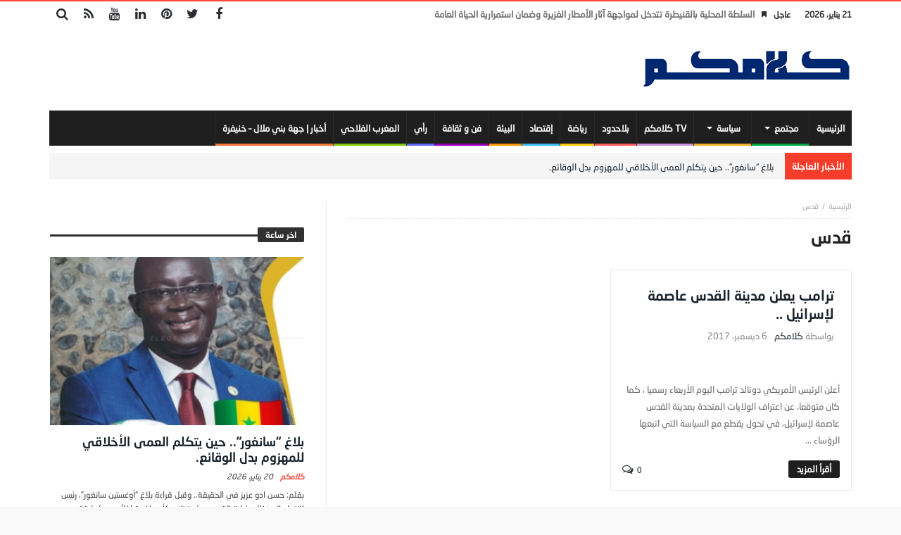

--- FILE ---
content_type: text/html; charset=UTF-8
request_url: https://klamkom.com/tag/%D9%82%D8%AF%D8%B3/
body_size: 14845
content:
<!doctype html>
<html dir="rtl" lang="ar">
<head>
	<meta charset="UTF-8" />
    <link rel="pingback" href="https://klamkom.com/xmlrpc.php" />
	<meta name='robots' content='index, follow, max-image-preview:large, max-snippet:-1, max-video-preview:-1' />

	<!-- This site is optimized with the Yoast SEO plugin v26.6 - https://yoast.com/wordpress/plugins/seo/ -->
	<title>قدس الأرشيف - كلامكم</title>
	<link rel="canonical" href="https://klamkom.com/tag/قدس/" />
	<meta property="og:locale" content="ar_AR" />
	<meta property="og:type" content="article" />
	<meta property="og:title" content="قدس الأرشيف - كلامكم" />
	<meta property="og:url" content="https://klamkom.com/tag/قدس/" />
	<meta property="og:site_name" content="كلامكم" />
	<meta name="twitter:card" content="summary_large_image" />
	<script type="application/ld+json" class="yoast-schema-graph">{"@context":"https://schema.org","@graph":[{"@type":"CollectionPage","@id":"https://klamkom.com/tag/%d9%82%d8%af%d8%b3/","url":"https://klamkom.com/tag/%d9%82%d8%af%d8%b3/","name":"قدس الأرشيف - كلامكم","isPartOf":{"@id":"https://klamkom.com/#website"},"primaryImageOfPage":{"@id":"https://klamkom.com/tag/%d9%82%d8%af%d8%b3/#primaryimage"},"image":{"@id":"https://klamkom.com/tag/%d9%82%d8%af%d8%b3/#primaryimage"},"thumbnailUrl":"","inLanguage":"ar"},{"@type":"ImageObject","inLanguage":"ar","@id":"https://klamkom.com/tag/%d9%82%d8%af%d8%b3/#primaryimage","url":"","contentUrl":""},{"@type":"WebSite","@id":"https://klamkom.com/#website","url":"https://klamkom.com/","name":"كلامكم","description":"جريدة إلكترونية مغربية شاملة الحقيقة محور اهتمامنا","potentialAction":[{"@type":"SearchAction","target":{"@type":"EntryPoint","urlTemplate":"https://klamkom.com/?s={search_term_string}"},"query-input":{"@type":"PropertyValueSpecification","valueRequired":true,"valueName":"search_term_string"}}],"inLanguage":"ar"}]}</script>
	<!-- / Yoast SEO plugin. -->


<link rel='dns-prefetch' href='//www.googletagmanager.com' />
<link rel='dns-prefetch' href='//fonts.googleapis.com' />
<link rel='dns-prefetch' href='//pagead2.googlesyndication.com' />
<link rel="alternate" type="application/rss+xml" title="كلامكم &laquo; الخلاصة" href="https://klamkom.com/feed/" />
<link rel="alternate" type="application/rss+xml" title="كلامكم &laquo; خلاصة التعليقات" href="https://klamkom.com/comments/feed/" />
<link rel="alternate" type="application/rss+xml" title="كلامكم &laquo; قدس خلاصة الوسوم" href="https://klamkom.com/tag/%d9%82%d8%af%d8%b3/feed/" />
<style id='wp-img-auto-sizes-contain-inline-css' type='text/css'>
img:is([sizes=auto i],[sizes^="auto," i]){contain-intrinsic-size:3000px 1500px}
/*# sourceURL=wp-img-auto-sizes-contain-inline-css */
</style>
<link rel='stylesheet' id='dashicons-css' href='https://klamkom.com/wp-includes/css/dashicons.min.css' type='text/css' media='all' />
<link rel='stylesheet' id='post-views-counter-frontend-css' href='https://klamkom.com/wp-content/plugins/post-views-counter/css/frontend.min.css' type='text/css' media='all' />
<style id='wp-emoji-styles-inline-css' type='text/css'>

	img.wp-smiley, img.emoji {
		display: inline !important;
		border: none !important;
		box-shadow: none !important;
		height: 1em !important;
		width: 1em !important;
		margin: 0 0.07em !important;
		vertical-align: -0.1em !important;
		background: none !important;
		padding: 0 !important;
	}
/*# sourceURL=wp-emoji-styles-inline-css */
</style>
<style id='wp-block-library-inline-css' type='text/css'>
:root{--wp-block-synced-color:#7a00df;--wp-block-synced-color--rgb:122,0,223;--wp-bound-block-color:var(--wp-block-synced-color);--wp-editor-canvas-background:#ddd;--wp-admin-theme-color:#007cba;--wp-admin-theme-color--rgb:0,124,186;--wp-admin-theme-color-darker-10:#006ba1;--wp-admin-theme-color-darker-10--rgb:0,107,160.5;--wp-admin-theme-color-darker-20:#005a87;--wp-admin-theme-color-darker-20--rgb:0,90,135;--wp-admin-border-width-focus:2px}@media (min-resolution:192dpi){:root{--wp-admin-border-width-focus:1.5px}}.wp-element-button{cursor:pointer}:root .has-very-light-gray-background-color{background-color:#eee}:root .has-very-dark-gray-background-color{background-color:#313131}:root .has-very-light-gray-color{color:#eee}:root .has-very-dark-gray-color{color:#313131}:root .has-vivid-green-cyan-to-vivid-cyan-blue-gradient-background{background:linear-gradient(135deg,#00d084,#0693e3)}:root .has-purple-crush-gradient-background{background:linear-gradient(135deg,#34e2e4,#4721fb 50%,#ab1dfe)}:root .has-hazy-dawn-gradient-background{background:linear-gradient(135deg,#faaca8,#dad0ec)}:root .has-subdued-olive-gradient-background{background:linear-gradient(135deg,#fafae1,#67a671)}:root .has-atomic-cream-gradient-background{background:linear-gradient(135deg,#fdd79a,#004a59)}:root .has-nightshade-gradient-background{background:linear-gradient(135deg,#330968,#31cdcf)}:root .has-midnight-gradient-background{background:linear-gradient(135deg,#020381,#2874fc)}:root{--wp--preset--font-size--normal:16px;--wp--preset--font-size--huge:42px}.has-regular-font-size{font-size:1em}.has-larger-font-size{font-size:2.625em}.has-normal-font-size{font-size:var(--wp--preset--font-size--normal)}.has-huge-font-size{font-size:var(--wp--preset--font-size--huge)}.has-text-align-center{text-align:center}.has-text-align-left{text-align:left}.has-text-align-right{text-align:right}.has-fit-text{white-space:nowrap!important}#end-resizable-editor-section{display:none}.aligncenter{clear:both}.items-justified-left{justify-content:flex-start}.items-justified-center{justify-content:center}.items-justified-right{justify-content:flex-end}.items-justified-space-between{justify-content:space-between}.screen-reader-text{border:0;clip-path:inset(50%);height:1px;margin:-1px;overflow:hidden;padding:0;position:absolute;width:1px;word-wrap:normal!important}.screen-reader-text:focus{background-color:#ddd;clip-path:none;color:#444;display:block;font-size:1em;height:auto;left:5px;line-height:normal;padding:15px 23px 14px;text-decoration:none;top:5px;width:auto;z-index:100000}html :where(.has-border-color){border-style:solid}html :where([style*=border-top-color]){border-top-style:solid}html :where([style*=border-right-color]){border-right-style:solid}html :where([style*=border-bottom-color]){border-bottom-style:solid}html :where([style*=border-left-color]){border-left-style:solid}html :where([style*=border-width]){border-style:solid}html :where([style*=border-top-width]){border-top-style:solid}html :where([style*=border-right-width]){border-right-style:solid}html :where([style*=border-bottom-width]){border-bottom-style:solid}html :where([style*=border-left-width]){border-left-style:solid}html :where(img[class*=wp-image-]){height:auto;max-width:100%}:where(figure){margin:0 0 1em}html :where(.is-position-sticky){--wp-admin--admin-bar--position-offset:var(--wp-admin--admin-bar--height,0px)}@media screen and (max-width:600px){html :where(.is-position-sticky){--wp-admin--admin-bar--position-offset:0px}}

/*# sourceURL=wp-block-library-inline-css */
</style><style id='global-styles-inline-css' type='text/css'>
:root{--wp--preset--aspect-ratio--square: 1;--wp--preset--aspect-ratio--4-3: 4/3;--wp--preset--aspect-ratio--3-4: 3/4;--wp--preset--aspect-ratio--3-2: 3/2;--wp--preset--aspect-ratio--2-3: 2/3;--wp--preset--aspect-ratio--16-9: 16/9;--wp--preset--aspect-ratio--9-16: 9/16;--wp--preset--color--black: #000000;--wp--preset--color--cyan-bluish-gray: #abb8c3;--wp--preset--color--white: #ffffff;--wp--preset--color--pale-pink: #f78da7;--wp--preset--color--vivid-red: #cf2e2e;--wp--preset--color--luminous-vivid-orange: #ff6900;--wp--preset--color--luminous-vivid-amber: #fcb900;--wp--preset--color--light-green-cyan: #7bdcb5;--wp--preset--color--vivid-green-cyan: #00d084;--wp--preset--color--pale-cyan-blue: #8ed1fc;--wp--preset--color--vivid-cyan-blue: #0693e3;--wp--preset--color--vivid-purple: #9b51e0;--wp--preset--gradient--vivid-cyan-blue-to-vivid-purple: linear-gradient(135deg,rgb(6,147,227) 0%,rgb(155,81,224) 100%);--wp--preset--gradient--light-green-cyan-to-vivid-green-cyan: linear-gradient(135deg,rgb(122,220,180) 0%,rgb(0,208,130) 100%);--wp--preset--gradient--luminous-vivid-amber-to-luminous-vivid-orange: linear-gradient(135deg,rgb(252,185,0) 0%,rgb(255,105,0) 100%);--wp--preset--gradient--luminous-vivid-orange-to-vivid-red: linear-gradient(135deg,rgb(255,105,0) 0%,rgb(207,46,46) 100%);--wp--preset--gradient--very-light-gray-to-cyan-bluish-gray: linear-gradient(135deg,rgb(238,238,238) 0%,rgb(169,184,195) 100%);--wp--preset--gradient--cool-to-warm-spectrum: linear-gradient(135deg,rgb(74,234,220) 0%,rgb(151,120,209) 20%,rgb(207,42,186) 40%,rgb(238,44,130) 60%,rgb(251,105,98) 80%,rgb(254,248,76) 100%);--wp--preset--gradient--blush-light-purple: linear-gradient(135deg,rgb(255,206,236) 0%,rgb(152,150,240) 100%);--wp--preset--gradient--blush-bordeaux: linear-gradient(135deg,rgb(254,205,165) 0%,rgb(254,45,45) 50%,rgb(107,0,62) 100%);--wp--preset--gradient--luminous-dusk: linear-gradient(135deg,rgb(255,203,112) 0%,rgb(199,81,192) 50%,rgb(65,88,208) 100%);--wp--preset--gradient--pale-ocean: linear-gradient(135deg,rgb(255,245,203) 0%,rgb(182,227,212) 50%,rgb(51,167,181) 100%);--wp--preset--gradient--electric-grass: linear-gradient(135deg,rgb(202,248,128) 0%,rgb(113,206,126) 100%);--wp--preset--gradient--midnight: linear-gradient(135deg,rgb(2,3,129) 0%,rgb(40,116,252) 100%);--wp--preset--font-size--small: 13px;--wp--preset--font-size--medium: 20px;--wp--preset--font-size--large: 36px;--wp--preset--font-size--x-large: 42px;--wp--preset--spacing--20: 0.44rem;--wp--preset--spacing--30: 0.67rem;--wp--preset--spacing--40: 1rem;--wp--preset--spacing--50: 1.5rem;--wp--preset--spacing--60: 2.25rem;--wp--preset--spacing--70: 3.38rem;--wp--preset--spacing--80: 5.06rem;--wp--preset--shadow--natural: 6px 6px 9px rgba(0, 0, 0, 0.2);--wp--preset--shadow--deep: 12px 12px 50px rgba(0, 0, 0, 0.4);--wp--preset--shadow--sharp: 6px 6px 0px rgba(0, 0, 0, 0.2);--wp--preset--shadow--outlined: 6px 6px 0px -3px rgb(255, 255, 255), 6px 6px rgb(0, 0, 0);--wp--preset--shadow--crisp: 6px 6px 0px rgb(0, 0, 0);}:where(.is-layout-flex){gap: 0.5em;}:where(.is-layout-grid){gap: 0.5em;}body .is-layout-flex{display: flex;}.is-layout-flex{flex-wrap: wrap;align-items: center;}.is-layout-flex > :is(*, div){margin: 0;}body .is-layout-grid{display: grid;}.is-layout-grid > :is(*, div){margin: 0;}:where(.wp-block-columns.is-layout-flex){gap: 2em;}:where(.wp-block-columns.is-layout-grid){gap: 2em;}:where(.wp-block-post-template.is-layout-flex){gap: 1.25em;}:where(.wp-block-post-template.is-layout-grid){gap: 1.25em;}.has-black-color{color: var(--wp--preset--color--black) !important;}.has-cyan-bluish-gray-color{color: var(--wp--preset--color--cyan-bluish-gray) !important;}.has-white-color{color: var(--wp--preset--color--white) !important;}.has-pale-pink-color{color: var(--wp--preset--color--pale-pink) !important;}.has-vivid-red-color{color: var(--wp--preset--color--vivid-red) !important;}.has-luminous-vivid-orange-color{color: var(--wp--preset--color--luminous-vivid-orange) !important;}.has-luminous-vivid-amber-color{color: var(--wp--preset--color--luminous-vivid-amber) !important;}.has-light-green-cyan-color{color: var(--wp--preset--color--light-green-cyan) !important;}.has-vivid-green-cyan-color{color: var(--wp--preset--color--vivid-green-cyan) !important;}.has-pale-cyan-blue-color{color: var(--wp--preset--color--pale-cyan-blue) !important;}.has-vivid-cyan-blue-color{color: var(--wp--preset--color--vivid-cyan-blue) !important;}.has-vivid-purple-color{color: var(--wp--preset--color--vivid-purple) !important;}.has-black-background-color{background-color: var(--wp--preset--color--black) !important;}.has-cyan-bluish-gray-background-color{background-color: var(--wp--preset--color--cyan-bluish-gray) !important;}.has-white-background-color{background-color: var(--wp--preset--color--white) !important;}.has-pale-pink-background-color{background-color: var(--wp--preset--color--pale-pink) !important;}.has-vivid-red-background-color{background-color: var(--wp--preset--color--vivid-red) !important;}.has-luminous-vivid-orange-background-color{background-color: var(--wp--preset--color--luminous-vivid-orange) !important;}.has-luminous-vivid-amber-background-color{background-color: var(--wp--preset--color--luminous-vivid-amber) !important;}.has-light-green-cyan-background-color{background-color: var(--wp--preset--color--light-green-cyan) !important;}.has-vivid-green-cyan-background-color{background-color: var(--wp--preset--color--vivid-green-cyan) !important;}.has-pale-cyan-blue-background-color{background-color: var(--wp--preset--color--pale-cyan-blue) !important;}.has-vivid-cyan-blue-background-color{background-color: var(--wp--preset--color--vivid-cyan-blue) !important;}.has-vivid-purple-background-color{background-color: var(--wp--preset--color--vivid-purple) !important;}.has-black-border-color{border-color: var(--wp--preset--color--black) !important;}.has-cyan-bluish-gray-border-color{border-color: var(--wp--preset--color--cyan-bluish-gray) !important;}.has-white-border-color{border-color: var(--wp--preset--color--white) !important;}.has-pale-pink-border-color{border-color: var(--wp--preset--color--pale-pink) !important;}.has-vivid-red-border-color{border-color: var(--wp--preset--color--vivid-red) !important;}.has-luminous-vivid-orange-border-color{border-color: var(--wp--preset--color--luminous-vivid-orange) !important;}.has-luminous-vivid-amber-border-color{border-color: var(--wp--preset--color--luminous-vivid-amber) !important;}.has-light-green-cyan-border-color{border-color: var(--wp--preset--color--light-green-cyan) !important;}.has-vivid-green-cyan-border-color{border-color: var(--wp--preset--color--vivid-green-cyan) !important;}.has-pale-cyan-blue-border-color{border-color: var(--wp--preset--color--pale-cyan-blue) !important;}.has-vivid-cyan-blue-border-color{border-color: var(--wp--preset--color--vivid-cyan-blue) !important;}.has-vivid-purple-border-color{border-color: var(--wp--preset--color--vivid-purple) !important;}.has-vivid-cyan-blue-to-vivid-purple-gradient-background{background: var(--wp--preset--gradient--vivid-cyan-blue-to-vivid-purple) !important;}.has-light-green-cyan-to-vivid-green-cyan-gradient-background{background: var(--wp--preset--gradient--light-green-cyan-to-vivid-green-cyan) !important;}.has-luminous-vivid-amber-to-luminous-vivid-orange-gradient-background{background: var(--wp--preset--gradient--luminous-vivid-amber-to-luminous-vivid-orange) !important;}.has-luminous-vivid-orange-to-vivid-red-gradient-background{background: var(--wp--preset--gradient--luminous-vivid-orange-to-vivid-red) !important;}.has-very-light-gray-to-cyan-bluish-gray-gradient-background{background: var(--wp--preset--gradient--very-light-gray-to-cyan-bluish-gray) !important;}.has-cool-to-warm-spectrum-gradient-background{background: var(--wp--preset--gradient--cool-to-warm-spectrum) !important;}.has-blush-light-purple-gradient-background{background: var(--wp--preset--gradient--blush-light-purple) !important;}.has-blush-bordeaux-gradient-background{background: var(--wp--preset--gradient--blush-bordeaux) !important;}.has-luminous-dusk-gradient-background{background: var(--wp--preset--gradient--luminous-dusk) !important;}.has-pale-ocean-gradient-background{background: var(--wp--preset--gradient--pale-ocean) !important;}.has-electric-grass-gradient-background{background: var(--wp--preset--gradient--electric-grass) !important;}.has-midnight-gradient-background{background: var(--wp--preset--gradient--midnight) !important;}.has-small-font-size{font-size: var(--wp--preset--font-size--small) !important;}.has-medium-font-size{font-size: var(--wp--preset--font-size--medium) !important;}.has-large-font-size{font-size: var(--wp--preset--font-size--large) !important;}.has-x-large-font-size{font-size: var(--wp--preset--font-size--x-large) !important;}
/*# sourceURL=global-styles-inline-css */
</style>

<style id='classic-theme-styles-inline-css' type='text/css'>
/*! This file is auto-generated */
.wp-block-button__link{color:#fff;background-color:#32373c;border-radius:9999px;box-shadow:none;text-decoration:none;padding:calc(.667em + 2px) calc(1.333em + 2px);font-size:1.125em}.wp-block-file__button{background:#32373c;color:#fff;text-decoration:none}
/*# sourceURL=/wp-includes/css/classic-themes.min.css */
</style>
<link rel='stylesheet' id='contact-form-7-css' href='https://klamkom.com/wp-content/plugins/contact-form-7/includes/css/styles.css' type='text/css' media='all' />
<link rel='stylesheet' id='contact-form-7-rtl-css' href='https://klamkom.com/wp-content/plugins/contact-form-7/includes/css/styles-rtl.css' type='text/css' media='all' />
<link rel='stylesheet' id='bd-min-css' href='https://klamkom.com/wp-content/themes/magic-mag/css/min.css' type='text/css' media='screen' />
<link rel='stylesheet' id='bd-style-css' href='https://klamkom.com/wp-content/themes/magic-mag/style.css' type='text/css' media='screen' />
<link rel='stylesheet' id='rtl-css' href='https://klamkom.com/wp-content/themes/magic-mag/css/rtl.css' type='text/css' media='all' />
<link rel='stylesheet' id='rtlFonts-css' href='https://klamkom.com/wp-content/themes/magic-mag/css/rtl-fonts.css' type='text/css' media='all' />
<link rel='stylesheet' id='bdayhFontAwesome-css' href='https://klamkom.com/wp-content/themes/magic-mag/css/fontawesome/css/font-awesome.min.css' type='text/css' media='all' />
<link rel='stylesheet' id='BD-GOOGLE-css' href='https://fonts.googleapis.com/css?family=Open+Sans%3A400italic%2C400%2C500%2C600%2C700%7COswald%3A400%2C700&#038;subset=latin%2Ccyrillic-ext%2Cgreek-ext%2Cgreek%2Cvietnamese%2Clatin-ext%2Ccyrillic' type='text/css' media='all' />
<link rel='stylesheet' id='Droid+Sans-css' href='https://fonts.googleapis.com/css?family=Droid+Sans%3Aregular%2C700' type='text/css' media='all' />
<script type="text/javascript" src="https://klamkom.com/wp-includes/js/jquery/jquery.min.js" id="jquery-core-js"></script>
<script type="text/javascript" src="https://klamkom.com/wp-includes/js/jquery/jquery-migrate.min.js" id="jquery-migrate-js"></script>

<!-- Google tag (gtag.js) snippet added by Site Kit -->
<!-- Google Analytics snippet added by Site Kit -->
<script type="text/javascript" src="https://www.googletagmanager.com/gtag/js?id=G-PBNJVCVHC8" id="google_gtagjs-js" async></script>
<script type="text/javascript" id="google_gtagjs-js-after">
/* <![CDATA[ */
window.dataLayer = window.dataLayer || [];function gtag(){dataLayer.push(arguments);}
gtag("set","linker",{"domains":["klamkom.com"]});
gtag("js", new Date());
gtag("set", "developer_id.dZTNiMT", true);
gtag("config", "G-PBNJVCVHC8");
//# sourceURL=google_gtagjs-js-after
/* ]]> */
</script>
<link rel="https://api.w.org/" href="https://klamkom.com/wp-json/" /><link rel="alternate" title="JSON" type="application/json" href="https://klamkom.com/wp-json/wp/v2/tags/6781" /><link rel="EditURI" type="application/rsd+xml" title="RSD" href="https://klamkom.com/xmlrpc.php?rsd" />
<meta name="generator" content="WordPress 6.9" />

<!-- This site is using AdRotate v5.17.1 to display their advertisements - https://ajdg.solutions/ -->
<!-- AdRotate CSS -->
<style type="text/css" media="screen">
	.g { margin:0px; padding:0px; overflow:hidden; line-height:1; zoom:1; }
	.g img { height:auto; }
	.g-col { position:relative; float:left; }
	.g-col:first-child { margin-left: 0; }
	.g-col:last-child { margin-right: 0; }
	@media only screen and (max-width: 480px) {
		.g-col, .g-dyn, .g-single { width:100%; margin-left:0; margin-right:0; }
	}
</style>
<!-- /AdRotate CSS -->

<meta name="generator" content="Site Kit by Google 1.168.0" /><style type="text/css" media='screen'>


a.bd-cat-12315{ background : #c993d9 !important }
.bd-uid12315 a.read-more,
.bd-uid12315 .tab1-footer span.bbtn,
.bd-uid12315 .box-header span.bbtn {background:#c993d9 !important;border-color:#c993d9 !important;color: #FFF !important;}
.bd-uid12315 .tab1-footer span.bbtn a,
.bd-uid12315 .box-header span.bbtn a {color: #FFF !important;}
.bd-uid12315 .timeline-article-date .fa {color:#c993d9 !important;}
a.bd-cat-9179{ background : #f50000 !important }
.bd-uid9179 a.read-more,
.bd-uid9179 .tab1-footer span.bbtn,
.bd-uid9179 .box-header span.bbtn {background:#f50000 !important;border-color:#f50000 !important;color: #FFF !important;}
.bd-uid9179 .tab1-footer span.bbtn a,
.bd-uid9179 .box-header span.bbtn a {color: #FFF !important;}
.bd-uid9179 .timeline-article-date .fa {color:#f50000 !important;}
a.bd-cat-14865{ background : #fc7435 !important }
.bd-uid14865 a.read-more,
.bd-uid14865 .tab1-footer span.bbtn,
.bd-uid14865 .box-header span.bbtn {background:#fc7435 !important;border-color:#fc7435 !important;color: #FFF !important;}
.bd-uid14865 .tab1-footer span.bbtn a,
.bd-uid14865 .box-header span.bbtn a {color: #FFF !important;}
.bd-uid14865 .timeline-article-date .fa {color:#fc7435 !important;}
a.bd-cat-9180{ background : #3fb8f5 !important }
.bd-uid9180 a.read-more,
.bd-uid9180 .tab1-footer span.bbtn,
.bd-uid9180 .box-header span.bbtn {background:#3fb8f5 !important;border-color:#3fb8f5 !important;color: #FFF !important;}
.bd-uid9180 .tab1-footer span.bbtn a,
.bd-uid9180 .box-header span.bbtn a {color: #FFF !important;}
.bd-uid9180 .timeline-article-date .fa {color:#3fb8f5 !important;}
a.bd-cat-10600{ background : #ff9800 !important }
.bd-uid10600 a.read-more,
.bd-uid10600 .tab1-footer span.bbtn,
.bd-uid10600 .box-header span.bbtn {background:#ff9800 !important;border-color:#ff9800 !important;color: #FFF !important;}
.bd-uid10600 .tab1-footer span.bbtn a,
.bd-uid10600 .box-header span.bbtn a {color: #FFF !important;}
.bd-uid10600 .timeline-article-date .fa {color:#ff9800 !important;}
a.bd-cat-12662{ background : #82c70c !important }
.bd-uid12662 a.read-more,
.bd-uid12662 .tab1-footer span.bbtn,
.bd-uid12662 .box-header span.bbtn {background:#82c70c !important;border-color:#82c70c !important;color: #FFF !important;}
.bd-uid12662 .tab1-footer span.bbtn a,
.bd-uid12662 .box-header span.bbtn a {color: #FFF !important;}
.bd-uid12662 .timeline-article-date .fa {color:#82c70c !important;}
a.bd-cat-11086{ background : #fa5d5a !important }
.bd-uid11086 a.read-more,
.bd-uid11086 .tab1-footer span.bbtn,
.bd-uid11086 .box-header span.bbtn {background:#fa5d5a !important;border-color:#fa5d5a !important;color: #FFF !important;}
.bd-uid11086 .tab1-footer span.bbtn a,
.bd-uid11086 .box-header span.bbtn a {color: #FFF !important;}
.bd-uid11086 .timeline-article-date .fa {color:#fa5d5a !important;}
a.bd-cat-52{ background : #6666ff !important }
.bd-uid52 a.read-more,
.bd-uid52 .tab1-footer span.bbtn,
.bd-uid52 .box-header span.bbtn {background:#6666ff !important;border-color:#6666ff !important;color: #FFF !important;}
.bd-uid52 .tab1-footer span.bbtn a,
.bd-uid52 .box-header span.bbtn a {color: #FFF !important;}
.bd-uid52 .timeline-article-date .fa {color:#6666ff !important;}
a.bd-cat-4{ background : #f5ca0c !important }
.bd-uid4 a.read-more,
.bd-uid4 .tab1-footer span.bbtn,
.bd-uid4 .box-header span.bbtn {background:#f5ca0c !important;border-color:#f5ca0c !important;color: #FFF !important;}
.bd-uid4 .tab1-footer span.bbtn a,
.bd-uid4 .box-header span.bbtn a {color: #FFF !important;}
.bd-uid4 .timeline-article-date .fa {color:#f5ca0c !important;}
a.bd-cat-5{ background : #f2ab27 !important }
.bd-uid5 a.read-more,
.bd-uid5 .tab1-footer span.bbtn,
.bd-uid5 .box-header span.bbtn {background:#f2ab27 !important;border-color:#f2ab27 !important;color: #FFF !important;}
.bd-uid5 .tab1-footer span.bbtn a,
.bd-uid5 .box-header span.bbtn a {color: #FFF !important;}
.bd-uid5 .timeline-article-date .fa {color:#f2ab27 !important;}
a.bd-cat-3063{ background : #9600b4 !important }
.bd-uid3063 a.read-more,
.bd-uid3063 .tab1-footer span.bbtn,
.bd-uid3063 .box-header span.bbtn {background:#9600b4 !important;border-color:#9600b4 !important;color: #FFF !important;}
.bd-uid3063 .tab1-footer span.bbtn a,
.bd-uid3063 .box-header span.bbtn a {color: #FFF !important;}
.bd-uid3063 .timeline-article-date .fa {color:#9600b4 !important;}
a.bd-cat-6{ background : #00d6af !important }
.bd-uid6 a.read-more,
.bd-uid6 .tab1-footer span.bbtn,
.bd-uid6 .box-header span.bbtn {background:#00d6af !important;border-color:#00d6af !important;color: #FFF !important;}
.bd-uid6 .tab1-footer span.bbtn a,
.bd-uid6 .box-header span.bbtn a {color: #FFF !important;}
.bd-uid6 .timeline-article-date .fa {color:#00d6af !important;}
a.bd-cat-50{ background : #00a53c !important }
.bd-uid50 a.read-more,
.bd-uid50 .tab1-footer span.bbtn,
.bd-uid50 .box-header span.bbtn {background:#00a53c !important;border-color:#00a53c !important;color: #FFF !important;}
.bd-uid50 .tab1-footer span.bbtn a,
.bd-uid50 .box-header span.bbtn a {color: #FFF !important;}
.bd-uid50 .timeline-article-date .fa {color:#00a53c !important;}
</style><script type="text/javascript">
        var templateDir = 'https://klamkom.com/wp-content/themes/magic-mag';
	</script><!--[if lt IE 9]><script src="https://html5shim.googlecode.com/svn/trunk/html5.js"></script><![endif]--><meta name="viewport" content="width=device-width, initial-scale=1.0" /><link rel="shortcut icon" href="https://klamkom.com/wp-content/uploads/2022/09/ipghone.png" type="image/x-icon" />
<link rel="apple-touch-icon-precomposed" href="https://klamkom.com/wp-content/uploads/2022/09/ipghone.png" />
<link rel="apple-touch-icon-precomposed" sizes="114x114" href="https://klamkom.com/wp-content/uploads/2022/09/retina.png" />
<link rel="apple-touch-icon-precomposed" sizes="72x72" href="https://klamkom.com/wp-content/uploads/2022/09/ipghone.png" />
<link rel="apple-touch-icon-precomposed" sizes="144x144" href="https://klamkom.com/wp-content/uploads/2022/09/retina.png" />

<!-- Google AdSense meta tags added by Site Kit -->
<meta name="google-adsense-platform-account" content="ca-host-pub-2644536267352236">
<meta name="google-adsense-platform-domain" content="sitekit.withgoogle.com">
<!-- End Google AdSense meta tags added by Site Kit -->

<!-- Google AdSense snippet added by Site Kit -->
<script type="text/javascript" async="async" src="https://pagead2.googlesyndication.com/pagead/js/adsbygoogle.js?client=ca-pub-2435069649358990&amp;host=ca-host-pub-2644536267352236" crossorigin="anonymous"></script>

<!-- End Google AdSense snippet added by Site Kit -->
</head>
<body id="top" class="rtl archive tag tag-6781 wp-theme-magic-mag singular كلامكم bd on-lightbox">

<div class="page-outer">
    <div class="bg-cover"></div>

	
    <div id="page" class=" sidebar-left">
        <div class="inner-wrapper">

			
						                <div id="topbar" class="topbar top-trans-bg">
                    <div class="bdayh-wrap">
                        <div class="bdayh-inner">

							<span class="today-date"> 21 يناير، 2026</span>
							
														                                <div class="breaking-news">
									                                        <span class="heading">عاجل</span>
									                                    <ul>
																				                                            <li><i class="fa fa-bookmark"></i><a href="https://klamkom.com/2025/12/26/%d8%a7%d9%84%d8%b3%d9%84%d8%b7%d8%a9-%d8%a7%d9%84%d9%85%d8%ad%d9%84%d9%8a%d8%a9-%d8%a8%d8%a7%d9%84%d9%82%d9%86%d9%8a%d8%b7%d8%b1%d8%a9-%d8%aa%d8%aa%d8%af%d8%ae%d9%84-%d9%84%d9%85%d9%88%d8%a7%d8%ac/" title="السلطة المحلية بالقنيطرة تتدخل لمواجهة آثار الأمطار الغزيرة وضمان استمرارية الحياة العامة">السلطة المحلية بالقنيطرة تتدخل لمواجهة آثار الأمطار الغزيرة وضمان استمرارية الحياة العامة</a></li>
										                                            <li><i class="fa fa-bookmark"></i><a href="https://klamkom.com/2025/11/19/%d8%aa%d8%a3%d8%ac%d9%8a%d9%84-%d9%85%d8%ad%d8%a7%d9%83%d9%85%d8%a9-%d8%b1%d8%a6%d9%8a%d8%b3-%d8%ac%d9%85%d8%a7%d8%b9%d8%a9-%d8%a3%d8%ba%d9%85%d8%a7%d8%aa-%d8%b9%d8%a8%d8%a7%d8%b3-%d8%a7%d9%84%d9%82/" title="تأجيل محاكمة رئيس جماعة أغمات عباس القدوري">تأجيل محاكمة رئيس جماعة أغمات عباس القدوري</a></li>
										                                            <li><i class="fa fa-bookmark"></i><a href="https://klamkom.com/2025/09/18/%d9%85%d8%b0%d9%83%d8%b1%d8%a9-%d8%a7%d9%84%d9%85%d8%ac%d9%84%d8%b3-%d8%a7%d9%84%d9%88%d8%b7%d9%86%d9%8a-%d9%84%d8%ad%d9%82%d9%88%d9%82-%d8%a7%d9%84%d8%a5%d9%86%d8%b3%d8%a7%d9%86-%d8%a8%d8%b4%d8%a3/" title="مذكرة المجلس الوطني لحقوق الإنسان بشأن مشروع قانون إعادة تنظيم المجلس الوطني للصحافة">مذكرة المجلس الوطني لحقوق الإنسان بشأن مشروع قانون إعادة تنظيم المجلس الوطني للصحافة</a></li>
										                                            <li><i class="fa fa-bookmark"></i><a href="https://klamkom.com/2025/01/22/%d8%a7%d9%84%d9%85%d8%ba%d8%b1%d8%a8-%d9%8a%d8%ad%d8%a8%d8%b7-%d8%a3%d8%b2%d9%8a%d8%af-%d9%85%d9%86-78-%d8%a3%d9%84%d9%81-%d9%85%d8%ad%d8%a7%d9%88%d9%84%d8%a9-%d9%84%d9%84%d9%87%d8%ac%d8%b1%d8%a9/" title="المغرب يحبط أزيد من 78 ألف محاولة للهجرة غير النظامية خلال 2024">المغرب يحبط أزيد من 78 ألف محاولة للهجرة غير النظامية خلال 2024</a></li>
										                                            <li><i class="fa fa-bookmark"></i><a href="https://klamkom.com/2025/01/15/%d8%a7%d9%84%d8%a8%d8%b1%d9%84%d9%85%d8%a7%d9%86%d9%8a-%d8%a7%d9%84%d8%a7%d8%b3%d8%aa%d9%82%d9%84%d8%a7%d9%84%d9%8a-%d8%af%d8%b1%d9%88%d9%8a%d8%b4-%d9%84%d9%88%d8%b2%d9%8a%d8%b1-%d8%a7%d9%84%d8%aa/" title="البرلماني الاستقلالي درويش لوزير التعليم العالي: طلبة الجامعات المغربية يعانون مع منصة روزيطا ستون">البرلماني الاستقلالي درويش لوزير التعليم العالي: طلبة الجامعات المغربية يعانون مع منصة روزيطا ستون</a></li>
										                                            <li><i class="fa fa-bookmark"></i><a href="https://klamkom.com/2024/11/01/160063/" title="شبهة التزوير تثير جدلاً في مراكش: بين شهادات العجز وشهادات الشهود">شبهة التزوير تثير جدلاً في مراكش: بين شهادات العجز وشهادات الشهود</a></li>
										                                            <li><i class="fa fa-bookmark"></i><a href="https://klamkom.com/2024/09/10/%d9%81%d9%8a%d8%af%d9%8a%d9%88-%d8%a7%d8%ad%d8%aa%d8%ac%d8%a7%d8%ac%d8%a7%d8%aa-%d8%a3%d9%85%d8%a7%d9%85-%d8%a7%d9%84%d9%85%d9%84%d8%ad%d9%82%d8%a9-%d8%a7%d9%84%d8%a5%d8%af%d8%a7%d8%b1%d9%8a%d8%a9/" title="فيديو . احتجاجات أمام الملحقة الإدارية بساحة جامع الفنا: البائعون الأفارقة يطالبون باستثناءهم من تحرير الملك العمومي">فيديو . احتجاجات أمام الملحقة الإدارية بساحة جامع الفنا: البائعون الأفارقة يطالبون باستثناءهم من تحرير الملك العمومي</a></li>
										                                            <li><i class="fa fa-bookmark"></i><a href="https://klamkom.com/2024/08/01/%d8%a7%d9%84%d8%b2%d8%b9%d9%8a%d9%85-%d9%8a%d8%b3%d8%a7%d8%a6%d9%84-%d9%88%d8%b2%d9%8a%d8%b1-%d8%a7%d9%84%d8%b5%d8%ad%d8%a9-%d8%a7%d9%84%d8%a7%d8%b3%d8%b9%d8%a7%d9%81-%d8%a7%d9%84%d8%b7%d8%a8%d9%8a/" title="الزعيم يسائل وزير الصحة: الاسعاف الطبي يفتقر إلى العديد من الحاجيات">الزعيم يسائل وزير الصحة: الاسعاف الطبي يفتقر إلى العديد من الحاجيات</a></li>
										                                            <li><i class="fa fa-bookmark"></i><a href="https://klamkom.com/2024/07/23/%d8%b9%d9%85%d9%84%d9%8a%d8%a9-%d8%b3%d8%b1%d9%82%d8%a9-%d8%aa%d8%b7%d8%a7%d9%84-%d8%b3%d8%a7%d8%a6%d8%ad%d9%8b%d8%a7-%d8%a3%d8%ac%d9%86%d8%a8%d9%8a%d9%8b%d8%a7-%d9%81%d9%8a-%d9%88%d8%a7%d9%82%d8%b9/" title="عملية سرقة تطال سائحًا أجنبيًا في واقعة هزت الرأي المحلي بمراكش">عملية سرقة تطال سائحًا أجنبيًا في واقعة هزت الرأي المحلي بمراكش</a></li>
										                                            <li><i class="fa fa-bookmark"></i><a href="https://klamkom.com/2024/07/20/%d8%a7%d8%b3%d8%aa%d8%ab%d9%86%d8%a7%d8%a1-%d9%85%d8%b1%d8%a7%d9%83%d8%b4-%d9%85%d9%86-%d8%a7%d9%84%d9%85%d8%b4%d8%a7%d8%b1%d9%8a%d8%b9-%d8%a7%d9%84%d9%83%d8%a8%d8%b1%d9%89-%d9%85%d9%86-%d9%8a%d8%af/" title="استثناء مراكش من المشاريع الكبرى: من يدافع بشكل فعّال عن مصالحها وتطويرها المستدام؟">استثناء مراكش من المشاريع الكبرى: من يدافع بشكل فعّال عن مصالحها وتطويرها المستدام؟</a></li>
																				                                    </ul>
                                </div><!-- .breaking-news -->

							

							                                <div class="top-search">
                                    <div class="search-btn">
                                        <i class="fa fa-search"></i>
                                    </div><!-- .search-btn -->

                                    <div class="search-dropdown">
                                        <div class="top-search-content">
											        <form role="search" method="get" class="search-form" action="https://klamkom.com/">
            <button><i class='fa fa-search'></i></button>
            <input type="search" class="search-field search-live" id="s-header" placeholder="‎بحث" value="" name="s"  />
        </form>
		                                        </div>
                                    </div><!-- .search-dropdown -->
                                </div><!-- .top-search -->

														<div class="social-icons icon-size-25">
<a class=" si-facebook" title="Facebook" href="#" target="_blank"><i class="fa fa-facebook"></i></a>
<a class=" si-twitter" title="Twitter" href="#" target="_blank"><i class="fa fa-twitter"></i></a>
<a class=" si-pinterest" title="Pinterest" href="#" target="_blank"><i class="fa fa-pinterest"></i></a>
<a class=" si-linkedin" title="LinkedIn" href="#" target="_blank"><i class="fa fa-linkedin"></i></a>
<a class=" si-youtube" title="Youtube" href="https://www.youtube.com/c/%D8%AC%D8%B1%D9%8A%D8%AF%D8%A9%D9%83%D9%84%D8%A7%D9%85%D9%83%D9%85" target="_blank"><i class="fa fa-youtube"></i></a>
<a class=" si-rss" title="Rss" href="#" target="_blank"><i class="fa fa-rss"></i></a>
</div>                        </div><!-- .bdayh-inner -->
                    </div><!-- .bdayh-wrap -->
                </div><!-- #topbar -->
			
            <header id="header" class="logo-left" role="banner">
                <div class="bdayh-wrap">
                    <div class="bdayh-inner">
						
						
    <div class="logo" style="margin:auto auto auto auto">
        <h2 class="site-title">                                <a href="https://klamkom.com/" rel="home">
                <img src="https://klamkom.com/wp-content/uploads/2022/09/logo-klamkom.png" alt="كلامكم" />
            </a>
                        </h2>    </div><!-- End Logo -->
						<div id="header-ads" class="header-ads"><!-- Either there are no banners, they are disabled or none qualified for this location! -->	        </div>
                    </div><!-- .bdayh-inner -->
                </div><!-- .bdayh-wrap -->
            </header><div class="cf"></div><!-- #header -->

            <nav id="navigation" class="navigation primary-menu-dark">

                <div class="bdayh-wrap">
                    <div class="bdayh-inner">
                        <div id="nav-menu" class="nav-menu">
                            <div class="primary-menu">
								
									
									<div class="menu-mainmenu-container"><ul id="menu-primary" class=""><li id="menu-item-104711" class=" menu-item menu-item-type-custom menu-item-object-custom menu-item-home bd_depth- bd_menu_item " ><a href="https://klamkom.com/">  <span class="menu-label" style="" >الرئيسية</span><span class='bdayh-menu-border-color' style='background:  !important;'></span></a>
<li id="menu-item-104700" class=" menu-item menu-item-type-taxonomy menu-item-object-category menu-item-has-children menu-item--parent bd_depth- bd_menu_item " ><a href="https://klamkom.com/category/%d9%85%d8%ac%d8%aa%d9%85%d8%b9/">  <span class="menu-label" style="" >مجتمع</span><span class='bdayh-menu-border-color' style='background: #00a53c !important;'></span></a>

<ul class="bd_none sub-menu">
<li id="menu-item-130914" class=" menu-item menu-item-type-taxonomy menu-item-object-category bd_depth-  " ><a href="https://klamkom.com/category/%d9%82%d8%b6%d8%a7%d9%8a%d8%a7-%d9%88-%d8%ad%d9%88%d8%a7%d8%af%d8%ab/">  <span class="menu-label" style="" >قضايا و حوادث</span></a>
<li id="menu-item-104709" class=" menu-item menu-item-type-taxonomy menu-item-object-category bd_depth-  " ><a href="https://klamkom.com/category/%d8%ac%d9%87%d8%a7%d8%aa/">  <span class="menu-label" style="" >جهات</span></a>
<li id="menu-item-130915" class=" menu-item menu-item-type-taxonomy menu-item-object-category bd_depth-  " ><a href="https://klamkom.com/category/%d9%85%d9%86%d9%88%d8%b9%d8%a7%d8%aa/">  <span class="menu-label" style="" >منوعات</span></a>
<li id="menu-item-130917" class=" menu-item menu-item-type-taxonomy menu-item-object-category bd_depth-  " ><a href="https://klamkom.com/category/%d8%a7%d9%84%d8%b5%d8%ad%d8%a9/">  <span class="menu-label" style="" >الصحة</span></a>
<li id="menu-item-130916" class=" menu-item menu-item-type-taxonomy menu-item-object-category bd_depth-  " ><a href="https://klamkom.com/category/%d9%88%d8%b7%d9%86%d9%8a%d8%a9/">  <span class="menu-label" style="" >وطنية</span></a>
</ul>  
<li id="menu-item-104702" class=" menu-item menu-item-type-taxonomy menu-item-object-category menu-item-has-children menu-item--parent bd_depth- bd_menu_item " ><a href="https://klamkom.com/category/%d8%b3%d9%8a%d8%a7%d8%b3%d8%a9/">  <span class="menu-label" style="" >سياسة</span><span class='bdayh-menu-border-color' style='background: #f2ab27 !important;'></span></a>

<ul class="bd_none sub-menu">
<li id="menu-item-130918" class=" menu-item menu-item-type-taxonomy menu-item-object-category bd_depth-  " ><a href="https://klamkom.com/category/%d8%a3%d9%86%d8%b4%d8%b7%d8%a9-%d9%85%d9%84%d9%83%d9%8a%d8%a9/">  <span class="menu-label" style="" >أنشطة ملكية</span></a>
</ul>  
<li id="menu-item-130909" class=" menu-item menu-item-type-taxonomy menu-item-object-category bd_depth- bd_menu_item " ><a href="https://klamkom.com/category/%d9%83%d9%84%d8%a7%d9%85%d9%83%d9%85-%d8%aa%d9%8a-%d9%81%d9%8a/">  <span class="menu-label" style="" >TV كلامكم</span><span class='bdayh-menu-border-color' style='background: #c993d9 !important;'></span></a>
<li id="menu-item-130910" class=" menu-item menu-item-type-taxonomy menu-item-object-category bd_depth- bd_menu_item " ><a href="https://klamkom.com/category/%d8%a8%d9%84%d8%a7%d8%ad%d8%af%d9%88%d8%af/">  <span class="menu-label" style="" >بلاحدود</span><span class='bdayh-menu-border-color' style='background: #fa5d5a !important;'></span></a>
<li id="menu-item-104704" class=" menu-item menu-item-type-taxonomy menu-item-object-category bd_depth- bd_menu_item " ><a href="https://klamkom.com/category/%d8%b1%d9%8a%d8%a7%d8%b6%d8%a9/">  <span class="menu-label" style="" >رياضة</span><span class='bdayh-menu-border-color' style='background: #f5ca0c !important;'></span></a>
<li id="menu-item-130868" class=" menu-item menu-item-type-taxonomy menu-item-object-category bd_depth- bd_menu_item " ><a href="https://klamkom.com/category/%d8%a5%d9%82%d8%aa%d8%b5%d8%a7%d8%af/">  <span class="menu-label" style="" >إقتصاد</span><span class='bdayh-menu-border-color' style='background: #3fb8f5 !important;'></span></a>
<li id="menu-item-130911" class=" menu-item menu-item-type-taxonomy menu-item-object-category bd_depth- bd_menu_item " ><a href="https://klamkom.com/category/%d8%a7%d9%84%d8%a8%d9%8a%d8%a6%d8%a9/">  <span class="menu-label" style="" >البيئة</span><span class='bdayh-menu-border-color' style='background: #ff9800 !important;'></span></a>
<li id="menu-item-104713" class=" menu-item menu-item-type-taxonomy menu-item-object-category bd_depth- bd_menu_item " ><a href="https://klamkom.com/category/%d9%81%d9%86-%d9%88-%d8%ab%d9%82%d8%a7%d9%81%d8%a9/">  <span class="menu-label" style="" >فن و ثقافة</span><span class='bdayh-menu-border-color' style='background: #9600b4 !important;'></span></a>
<li id="menu-item-130912" class=" menu-item menu-item-type-taxonomy menu-item-object-category bd_depth- bd_menu_item " ><a href="https://klamkom.com/category/%d8%b1%d8%a3%d9%8a/">  <span class="menu-label" style="" >رأي</span><span class='bdayh-menu-border-color' style='background: #6666ff !important;'></span></a>
<li id="menu-item-131720" class=" menu-item menu-item-type-taxonomy menu-item-object-category bd_depth- bd_menu_item " ><a href="https://klamkom.com/category/%d8%a7%d9%84%d9%85%d8%ba%d8%b1%d8%a8-%d8%a7%d9%84%d9%81%d9%84%d8%a7%d8%ad%d9%8a/">  <span class="menu-label" style="" >المغرب الفلاحي</span><span class='bdayh-menu-border-color' style='background: #82c70c !important;'></span></a>
<li id="menu-item-161317" class=" menu-item menu-item-type-taxonomy menu-item-object-category bd_depth- bd_menu_item " ><a href="https://klamkom.com/category/bnimellal-khnifra/">  <span class="menu-label" style="" >أخبار | جهة بني ملال &#8211; خنيفرة</span><span class='bdayh-menu-border-color' style='background: #fc7435 !important;'></span></a>
</ul></div>								                            </div>

							                                <div class="primary-menu-drop-wrap">
                                    <a href="#menu" class="menu-trigger"><i class="fa fa-bars"></i>‎القائمة</a>

                                    <div class="primary-menu-drop">
                                        <div class="primary-menu-drop-content">

																							<div class="menu-mainmenu-container"><ul id="menu-mainmenu" class="nav-menu main-default-menu"><li class="menu-item menu-item-type-custom menu-item-object-custom menu-item-home menu-item-104711"><a href="https://klamkom.com/">الرئيسية</a></li>
<li class="menu-item menu-item-type-taxonomy menu-item-object-category menu-item-has-children menu-item-104700"><a href="https://klamkom.com/category/%d9%85%d8%ac%d8%aa%d9%85%d8%b9/">مجتمع</a>
<ul class="sub-menu">
	<li class="menu-item menu-item-type-taxonomy menu-item-object-category menu-item-130914"><a href="https://klamkom.com/category/%d9%82%d8%b6%d8%a7%d9%8a%d8%a7-%d9%88-%d8%ad%d9%88%d8%a7%d8%af%d8%ab/">قضايا و حوادث</a></li>
	<li class="menu-item menu-item-type-taxonomy menu-item-object-category menu-item-104709"><a href="https://klamkom.com/category/%d8%ac%d9%87%d8%a7%d8%aa/">جهات</a></li>
	<li class="menu-item menu-item-type-taxonomy menu-item-object-category menu-item-130915"><a href="https://klamkom.com/category/%d9%85%d9%86%d9%88%d8%b9%d8%a7%d8%aa/">منوعات</a></li>
	<li class="menu-item menu-item-type-taxonomy menu-item-object-category menu-item-130917"><a href="https://klamkom.com/category/%d8%a7%d9%84%d8%b5%d8%ad%d8%a9/">الصحة</a></li>
	<li class="menu-item menu-item-type-taxonomy menu-item-object-category menu-item-130916"><a href="https://klamkom.com/category/%d9%88%d8%b7%d9%86%d9%8a%d8%a9/">وطنية</a></li>
</ul>
</li>
<li class="menu-item menu-item-type-taxonomy menu-item-object-category menu-item-has-children menu-item-104702"><a href="https://klamkom.com/category/%d8%b3%d9%8a%d8%a7%d8%b3%d8%a9/">سياسة</a>
<ul class="sub-menu">
	<li class="menu-item menu-item-type-taxonomy menu-item-object-category menu-item-130918"><a href="https://klamkom.com/category/%d8%a3%d9%86%d8%b4%d8%b7%d8%a9-%d9%85%d9%84%d9%83%d9%8a%d8%a9/">أنشطة ملكية</a></li>
</ul>
</li>
<li class="menu-item menu-item-type-taxonomy menu-item-object-category menu-item-130909"><a href="https://klamkom.com/category/%d9%83%d9%84%d8%a7%d9%85%d9%83%d9%85-%d8%aa%d9%8a-%d9%81%d9%8a/">TV كلامكم</a></li>
<li class="menu-item menu-item-type-taxonomy menu-item-object-category menu-item-130910"><a href="https://klamkom.com/category/%d8%a8%d9%84%d8%a7%d8%ad%d8%af%d9%88%d8%af/">بلاحدود</a></li>
<li class="menu-item menu-item-type-taxonomy menu-item-object-category menu-item-104704"><a href="https://klamkom.com/category/%d8%b1%d9%8a%d8%a7%d8%b6%d8%a9/">رياضة</a></li>
<li class="menu-item menu-item-type-taxonomy menu-item-object-category menu-item-130868"><a href="https://klamkom.com/category/%d8%a5%d9%82%d8%aa%d8%b5%d8%a7%d8%af/">إقتصاد</a></li>
<li class="menu-item menu-item-type-taxonomy menu-item-object-category menu-item-130911"><a href="https://klamkom.com/category/%d8%a7%d9%84%d8%a8%d9%8a%d8%a6%d8%a9/">البيئة</a></li>
<li class="menu-item menu-item-type-taxonomy menu-item-object-category menu-item-104713"><a href="https://klamkom.com/category/%d9%81%d9%86-%d9%88-%d8%ab%d9%82%d8%a7%d9%81%d8%a9/">فن و ثقافة</a></li>
<li class="menu-item menu-item-type-taxonomy menu-item-object-category menu-item-130912"><a href="https://klamkom.com/category/%d8%b1%d8%a3%d9%8a/">رأي</a></li>
<li class="menu-item menu-item-type-taxonomy menu-item-object-category menu-item-131720"><a href="https://klamkom.com/category/%d8%a7%d9%84%d9%85%d8%ba%d8%b1%d8%a8-%d8%a7%d9%84%d9%81%d9%84%d8%a7%d8%ad%d9%8a/">المغرب الفلاحي</a></li>
<li class="menu-item menu-item-type-taxonomy menu-item-object-category menu-item-161317"><a href="https://klamkom.com/category/bnimellal-khnifra/">أخبار | جهة بني ملال &#8211; خنيفرة</a></li>
</ul></div>											
                                        </div>
                                    </div>
                                </div>
							
                        </div><!-- #nav-menu -->
                    </div>
                </div>

            </nav><div class="cf"></div><!-- #navigation -->

			    <div id="breakingNews">
        <div class="bdayh-wrap">
            <div class="bdayh-inner">
                <div class="breakingNews">
                    <span class="heading">
                        <i class="fa fa-newspaper-o"></i>
                        <i>‎الأخبار العاجلة</i>
                    </span>
                    <ul>
                                                                            <li><a href="https://klamkom.com/2026/01/20/%d8%a8%d9%84%d8%a7%d8%ba-%d8%b3%d8%a7%d9%86%d8%ba%d9%88%d8%b1-%d8%ad%d9%8a%d9%86-%d9%8a%d8%aa%d9%83%d9%84%d9%85-%d8%a7%d9%84%d8%b9%d9%85%d9%89-%d8%a7%d9%84%d8%a3%d8%ae%d9%84%d8%a7%d9%82%d9%8a/" title="بلاغ &#8220;سانغور&#8221;.. حين يتكلم العمى الأخلاقي للمهزوم بدل الوقائع.">بلاغ &#8220;سانغور&#8221;.. حين يتكلم العمى الأخلاقي للمهزوم بدل الوقائع.</a></li>
                                                    <li><a href="https://klamkom.com/2026/01/20/%d8%a7%d9%84%d8%b3%d9%86%d8%ba%d8%a7%d9%84-%d8%b5%d9%84%d8%a7%d8%a9-%d8%a3%d9%85%d8%a7%d9%85-%d8%a7%d9%84%d9%83%d8%a7%d9%85%d9%8a%d8%b1%d8%a7-%d9%88%d8%ae%d9%86%d8%ac%d8%b1-%d8%ae%d9%84/" title="السنغال..صلاة أمام الكاميرا… وخنجر خلف الظهر. Sénégal : prière devant les caméras… poignard dans le dos">السنغال..صلاة أمام الكاميرا… وخنجر خلف الظهر. Sénégal : prière devant les caméras… poignard dans le dos</a></li>
                                                    <li><a href="https://klamkom.com/2026/01/20/%d9%88%d9%87%d8%a8%d9%8a-%d9%82%d8%a7%d9%86%d9%88%d9%86-%d8%a7%d9%84%d8%b9%d8%af%d9%88%d9%84-%d9%8a%d8%b4%d9%83%d9%84-%d9%84%d8%a8%d9%86%d8%a9-%d8%a3%d8%b3%d8%a7%d8%b3%d9%8a%d8%a9-%d9%81%d9%8a-%d8%b5/" title="وهبي: قانون العدول يشكل لبنة أساسية في صرح إصلاح منظومة العدالة ببلادنا">وهبي: قانون العدول يشكل لبنة أساسية في صرح إصلاح منظومة العدالة ببلادنا</a></li>
                                                    <li><a href="https://klamkom.com/2026/01/20/%d8%a7%d9%84%d8%a7%d8%b9%d8%aa%d8%af%d8%a7%d8%a1-%d8%b9%d9%84%d9%89-%d8%a7%d9%84%d8%b7%d9%84%d8%a8%d8%a9-%d8%a7%d9%84%d9%85%d8%ba%d8%a7%d8%b1%d8%a8%d8%a9-%d9%88%d8%b5%d9%85%d8%aa-%d8%a7%d9%84/" title="الاعتداء على الطلبة المغاربة… وصمت السلطات: إلى متى تُترك الكرامة بلا حماية؟">الاعتداء على الطلبة المغاربة… وصمت السلطات: إلى متى تُترك الكرامة بلا حماية؟</a></li>
                                                    <li><a href="https://klamkom.com/2026/01/20/%d8%ac%d9%87%d8%a9-%d9%85%d8%b1%d8%a7%d9%83%d8%b4-%d8%a2%d8%b3%d9%81%d9%8a-%d8%a3%d9%88%d8%b1%d8%a7%d8%b4-%d8%aa%d9%86%d9%85%d9%88%d9%8a%d8%a9-%d9%83%d8%a8%d8%b1%d9%89-%d8%a8%d9%82%d9%8a/" title="جهة مراكش–آسفي: أوراش تنموية كبرى بقيادة سمير كودار ترسم ملامح نموذج جهوي جديد">جهة مراكش–آسفي: أوراش تنموية كبرى بقيادة سمير كودار ترسم ملامح نموذج جهوي جديد</a></li>
                                                                    </ul>
                </div><!-- .breaking-news -->
            </div>
        </div>
    </div><!-- #breakingNews -->

			

    <div id="main" class="main sidebar-left">
        <div class="bdayh-wrap">
            <div class="container-main">
                <div class="bdayh-inner">
                    <div id="content" class="content" role="main">

                        <div class="entry-crumbs">
                            <span></span><div class="vbreadcrumb" itemscope="" itemtype="http://data-vocabulary.org/Breadcrumb"><meta itemprop="title" content="‎الرئيسية"><meta itemprop="url" content="https://klamkom.com/"><a href="https://klamkom.com/" class="home" >‎الرئيسية</a></div>قدس                            <div class="vbreadcrumb" itemscope itemtype="http://data-vocabulary.org/Breadcrumb">
                            </div>
                        </div>

                        <div class="page-head">
                            <div class="page-title">
                                <h1>
                                    <span>قدس</span>                                </h1>
                            </div>
                        </div>
                        <div class="cf"></div><!-- .page-head -->

                        
<div id="b2d-layout" class="b2d-layout all-layout">
    <div class="layout-inner">
        
                        
                                <div class="layout-row">
                <div class="layout-wrap" role="article">

                    <div class="post-header">
                        <h3 class="entry-title"><a href="https://klamkom.com/2017/12/06/%d8%aa%d8%b1%d8%a7%d9%85%d8%a8-%d9%8a%d8%b9%d9%84%d9%86-%d9%85%d8%af%d9%8a%d9%86%d8%a9-%d8%a7%d9%84%d9%82%d8%af%d8%b3-%d8%b9%d8%a7%d8%b5%d9%85%d8%a9-%d9%84%d8%a5%d8%b3%d8%b1%d8%a7%d8%a6%d9%8a%d9%84/" rel="bookmark" title="ترامب يعلن مدينة القدس عاصمة لإسرائيل ..">ترامب يعلن مدينة القدس عاصمة لإسرائيل ..</a></h3>

                        <div class="post-meta">

                                                                                        
                                                            <div class="post-author-bd">
                                    ‎بواسطة <a href="https://klamkom.com/author/admin/" title="">كلامكم </a>
                                </div><!-- .post-author-bd -->
                            
                                                            <div class="post-date-bd">
                                     <span>6 ديسمبر، 2017</span>                                </div> <!-- .post-date-bd -->
                            
                        </div>
                    </div>

                                            <div class="post-featers">
                            <div class="post-img">
                                
                                                                                                                                            <a href="https://klamkom.com/2017/12/06/%d8%aa%d8%b1%d8%a7%d9%85%d8%a8-%d9%8a%d8%b9%d9%84%d9%86-%d9%85%d8%af%d9%8a%d9%86%d8%a9-%d8%a7%d9%84%d9%82%d8%af%d8%b3-%d8%b9%d8%a7%d8%b5%d9%85%d8%a9-%d9%84%d8%a5%d8%b3%d8%b1%d8%a7%d8%a6%d9%8a%d9%84/" rel="bookmark">
                                                                                    </a>
                                                                    
                                                                    <div class="post-cats"><a href="https://klamkom.com/category/%d8%b3%d9%8a%d8%a7%d8%b3%d8%a9/" rel="category tag">سياسة</a></div>
                                
                                                                                                
                            </div><!-- .post-img -->
                        </div>
                    

                    <div class="post-content">

                                                    <div class="cf"></div>
                            <div class="post-excerpt">
                                أعلن الرئيس الأمريكي دونالد ترامب اليوم الأربعاء رسميا ، كما كان متوقعا، عن اعتراف الولايات المتحدة بمدينة القدس عاصمة لإسرائيل، في تحول يقطع مع السياسة التي اتبعها الرؤساء  ...                            </div>
                            <div class="cf"></div>
                        
                                                    <a class="read-more" href="https://klamkom.com/2017/12/06/%d8%aa%d8%b1%d8%a7%d9%85%d8%a8-%d9%8a%d8%b9%d9%84%d9%86-%d9%85%d8%af%d9%8a%d9%86%d8%a9-%d8%a7%d9%84%d9%82%d8%af%d8%b3-%d8%b9%d8%a7%d8%b5%d9%85%d8%a9-%d9%84%d8%a5%d8%b3%d8%b1%d8%a7%d8%a6%d9%8a%d9%84/" rel="bookmark" title="ترامب يعلن مدينة القدس عاصمة لإسرائيل ..">‎أقرأ المزيد</a>
                        
                                                    <i class="commment-count fa fa-comments-o"><a href="https://klamkom.com/2017/12/06/%d8%aa%d8%b1%d8%a7%d9%85%d8%a8-%d9%8a%d8%b9%d9%84%d9%86-%d9%85%d8%af%d9%8a%d9%86%d8%a9-%d8%a7%d9%84%d9%82%d8%af%d8%b3-%d8%b9%d8%a7%d8%b5%d9%85%d8%a9-%d9%84%d8%a5%d8%b3%d8%b1%d8%a7%d8%a6%d9%8a%d9%84/#respond">0</a></i>
                                            </div>
                </div>

                                                        </div>
            </div><!-- .layout-inner -->
</div><!-- #b1d-layout -->                        
                    </div><!-- #content -->

                    
<div class="sidebar theia_sticky">
    <div class="theiaStickySidebar">
    <section id="adrotate_widgets-4" class="widget widget-main adrotate_widgets"><!-- Either there are no banners, they are disabled or none qualified for this location! --></section><section id="bd-recent-posts-2" class="widget widget-main bd-recent-posts"><div class="widget-title widget-sidebar-title"><h3 class="">اخر ساعة</h3></div><div class="widget-posts-big">
		        <div class="widget-story ws-post-first" role="article">

							                    <div class="ws-thumbnail">
                        <a href="https://klamkom.com/2026/01/20/%d8%a8%d9%84%d8%a7%d8%ba-%d8%b3%d8%a7%d9%86%d8%ba%d9%88%d8%b1-%d8%ad%d9%8a%d9%86-%d9%8a%d8%aa%d9%83%d9%84%d9%85-%d8%a7%d9%84%d8%b9%d9%85%d9%89-%d8%a7%d9%84%d8%a3%d8%ae%d9%84%d8%a7%d9%82%d9%8a/" rel="bookmark">
															<img width="331" height="219" src="https://klamkom.com/wp-content/uploads/2026/01/FB_IMG_1768938564429-331x219.jpg" class="attachment-bd-large size-bd-large wp-post-image" alt="" decoding="async" loading="lazy" />							                        </a>
                    </div><!-- thumbnail /-->
							
            <div class="ws-meta">
				                    <h3 class="entry-title">
                        <a href="https://klamkom.com/2026/01/20/%d8%a8%d9%84%d8%a7%d8%ba-%d8%b3%d8%a7%d9%86%d8%ba%d9%88%d8%b1-%d8%ad%d9%8a%d9%86-%d9%8a%d8%aa%d9%83%d9%84%d9%85-%d8%a7%d9%84%d8%b9%d9%85%d9%89-%d8%a7%d9%84%d8%a3%d8%ae%d9%84%d8%a7%d9%82%d9%8a/" rel="bookmark">بلاغ &#8220;سانغور&#8221;.. حين يتكلم العمى الأخلاقي للمهزوم بدل الوقائع.</a>
                    </h3>
                    <span class="ws-info"><a class="widget-meta-author" href="https://klamkom.com/author/bazine/">كلامكم </a><span>20 يناير، 2026</span></span>
													                    <div class="ws-excerpt">
						بفلم: حسن ادو عزيز في الحقيقة.. وقبل قراءة بلاغ &#8220;أوغستين سانغور&#8221;، رئيس الاتحاد السينغالي لكرة القدم، حول تنظيم كأس إفريقيا للأمم.. كوثيقة  ...                    </div>
				            </div><!-- .ws-meta -->
        </div><!-- .widget-story -->

		
		        <div class="widget-story ws-post-sec" role="article">

							                    <div class="ws-thumbnail">
                        <a href="https://klamkom.com/2026/01/20/%d8%a7%d9%84%d8%b3%d9%86%d8%ba%d8%a7%d9%84-%d8%b5%d9%84%d8%a7%d8%a9-%d8%a3%d9%85%d8%a7%d9%85-%d8%a7%d9%84%d9%83%d8%a7%d9%85%d9%8a%d8%b1%d8%a7-%d9%88%d8%ae%d9%86%d8%ac%d8%b1-%d8%ae%d9%84/" rel="bookmark">
															<img width="331" height="219" src="https://klamkom.com/wp-content/uploads/2026/01/20260120_194823-331x219.jpg" class="attachment-bd-large size-bd-large wp-post-image" alt="" decoding="async" loading="lazy" />							                        </a>
                    </div><!-- thumbnail /-->
							
            <div class="ws-meta">
				                    <h3 class="entry-title">
                        <a href="https://klamkom.com/2026/01/20/%d8%a7%d9%84%d8%b3%d9%86%d8%ba%d8%a7%d9%84-%d8%b5%d9%84%d8%a7%d8%a9-%d8%a3%d9%85%d8%a7%d9%85-%d8%a7%d9%84%d9%83%d8%a7%d9%85%d9%8a%d8%b1%d8%a7-%d9%88%d8%ae%d9%86%d8%ac%d8%b1-%d8%ae%d9%84/" rel="bookmark">السنغال..صلاة أمام الكاميرا… وخنجر خلف الظهر. Sénégal : prière devant les caméras… poignard dans le dos</a>
                    </h3>
                    <span class="ws-info"><a class="widget-meta-author" href="https://klamkom.com/author/bazine/">كلامكم </a><span>20 يناير، 2026</span></span>
													                    <div class="ws-excerpt">
						نورالدين بازين دخل لاعبو السنغال المساجد في المغرب بخشوع مصوَّر، صفوف مرتبة، جلابيب نظيفة، وابتسامات محفوظة للعدسات. صلاة الجمعة كانت جاهزة للبث،  ...                    </div>
				            </div><!-- .ws-meta -->
        </div><!-- .widget-story -->

		
		        <div class="widget-story ws-post-sec" role="article">

							                    <div class="ws-thumbnail">
                        <a href="https://klamkom.com/2026/01/20/%d9%88%d9%87%d8%a8%d9%8a-%d9%82%d8%a7%d9%86%d9%88%d9%86-%d8%a7%d9%84%d8%b9%d8%af%d9%88%d9%84-%d9%8a%d8%b4%d9%83%d9%84-%d9%84%d8%a8%d9%86%d8%a9-%d8%a3%d8%b3%d8%a7%d8%b3%d9%8a%d8%a9-%d9%81%d9%8a-%d8%b5/" rel="bookmark">
															<img width="331" height="219" src="https://klamkom.com/wp-content/uploads/2026/01/IMG-20260120-WA0029-331x219.jpg" class="attachment-bd-large size-bd-large wp-post-image" alt="" decoding="async" loading="lazy" />							                        </a>
                    </div><!-- thumbnail /-->
							
            <div class="ws-meta">
				                    <h3 class="entry-title">
                        <a href="https://klamkom.com/2026/01/20/%d9%88%d9%87%d8%a8%d9%8a-%d9%82%d8%a7%d9%86%d9%88%d9%86-%d8%a7%d9%84%d8%b9%d8%af%d9%88%d9%84-%d9%8a%d8%b4%d9%83%d9%84-%d9%84%d8%a8%d9%86%d8%a9-%d8%a3%d8%b3%d8%a7%d8%b3%d9%8a%d8%a9-%d9%81%d9%8a-%d8%b5/" rel="bookmark">وهبي: قانون العدول يشكل لبنة أساسية في صرح إصلاح منظومة العدالة ببلادنا</a>
                    </h3>
                    <span class="ws-info"><a class="widget-meta-author" href="https://klamkom.com/author/bazine/">كلامكم </a><span>20 يناير، 2026</span></span>
													                    <div class="ws-excerpt">
						سمية العابر/ الرباط قال عبد اللطيف وهبي وزير العدل، إن مشروع قانون رقم 16.22 يتعلق بتنظيم مهنة العدول، يشكل لبنة أساسية في  ...                    </div>
				            </div><!-- .ws-meta -->
        </div><!-- .widget-story -->

		
		        <div class="widget-story ws-post-sec" role="article">

							                    <div class="ws-thumbnail">
                        <a href="https://klamkom.com/2026/01/20/%d8%a7%d9%84%d8%a7%d8%b9%d8%aa%d8%af%d8%a7%d8%a1-%d8%b9%d9%84%d9%89-%d8%a7%d9%84%d8%b7%d9%84%d8%a8%d8%a9-%d8%a7%d9%84%d9%85%d8%ba%d8%a7%d8%b1%d8%a8%d8%a9-%d9%88%d8%b5%d9%85%d8%aa-%d8%a7%d9%84/" rel="bookmark">
															<img width="331" height="219" src="https://klamkom.com/wp-content/uploads/2026/01/0b0d0c3d2ca768d78e65e352-600x401-1-331x219.jpg" class="attachment-bd-large size-bd-large wp-post-image" alt="" decoding="async" loading="lazy" />							                        </a>
                    </div><!-- thumbnail /-->
							
            <div class="ws-meta">
				                    <h3 class="entry-title">
                        <a href="https://klamkom.com/2026/01/20/%d8%a7%d9%84%d8%a7%d8%b9%d8%aa%d8%af%d8%a7%d8%a1-%d8%b9%d9%84%d9%89-%d8%a7%d9%84%d8%b7%d9%84%d8%a8%d8%a9-%d8%a7%d9%84%d9%85%d8%ba%d8%a7%d8%b1%d8%a8%d8%a9-%d9%88%d8%b5%d9%85%d8%aa-%d8%a7%d9%84/" rel="bookmark">الاعتداء على الطلبة المغاربة… وصمت السلطات: إلى متى تُترك الكرامة بلا حماية؟</a>
                    </h3>
                    <span class="ws-info"><a class="widget-meta-author" href="https://klamkom.com/author/bazine/">كلامكم </a><span>20 يناير، 2026</span></span>
													                    <div class="ws-excerpt">
						هيئة التحرير لم يعد الصمت ممكنًا، ولم يعد التبرير مقبولًا. فبعد الاعتداءات التي طالت طلبة مغاربة في السنغال وممتلكاتهم، جاء الدور هذه  ...                    </div>
				            </div><!-- .ws-meta -->
        </div><!-- .widget-story -->

		
		        <div class="widget-story ws-post-sec" role="article">

							                    <div class="ws-thumbnail">
                        <a href="https://klamkom.com/2026/01/20/%d8%ac%d9%87%d8%a9-%d9%85%d8%b1%d8%a7%d9%83%d8%b4-%d8%a2%d8%b3%d9%81%d9%8a-%d8%a3%d9%88%d8%b1%d8%a7%d8%b4-%d8%aa%d9%86%d9%85%d9%88%d9%8a%d8%a9-%d9%83%d8%a8%d8%b1%d9%89-%d8%a8%d9%82%d9%8a/" rel="bookmark">
															<img width="331" height="219" src="https://klamkom.com/wp-content/uploads/2026/01/20260120_165455-331x219.jpg" class="attachment-bd-large size-bd-large wp-post-image" alt="" decoding="async" loading="lazy" />							                        </a>
                    </div><!-- thumbnail /-->
							
            <div class="ws-meta">
				                    <h3 class="entry-title">
                        <a href="https://klamkom.com/2026/01/20/%d8%ac%d9%87%d8%a9-%d9%85%d8%b1%d8%a7%d9%83%d8%b4-%d8%a2%d8%b3%d9%81%d9%8a-%d8%a3%d9%88%d8%b1%d8%a7%d8%b4-%d8%aa%d9%86%d9%85%d9%88%d9%8a%d8%a9-%d9%83%d8%a8%d8%b1%d9%89-%d8%a8%d9%82%d9%8a/" rel="bookmark">جهة مراكش–آسفي: أوراش تنموية كبرى بقيادة سمير كودار ترسم ملامح نموذج جهوي جديد</a>
                    </h3>
                    <span class="ws-info"><a class="widget-meta-author" href="https://klamkom.com/author/bazine/">كلامكم </a><span>20 يناير، 2026</span></span>
													                    <div class="ws-excerpt">
						هيئة التحرير تشهد جهة مراكش-آسفي دينامية تنموية متسارعة تعكس تحوّلًا نوعيًا في مقاربة التدبير الترابي، تقودها اختيارات استراتيجية واضحة يبرز فيها بقوة  ...                    </div>
				            </div><!-- .ws-meta -->
        </div><!-- .widget-story -->

		</div></section><section id="adrotate_widgets-5" class="widget widget-main adrotate_widgets"><!-- Either there are no banners, they are disabled or none qualified for this location! --></section>    </div>
</div>
<!-- #sidebar -->                </div>
            </div><!-- .container-main -->
        </div><!-- .bdayh-wrap -->
    </div><!-- #main -->


    <div class="cf"></div><div class="bdayh-wrap">
        <div class="bdayh-inner">
                    </div>
    </div><div class="cf"></div>

            <div class="cf"></div>
        <footer id="footer" class="footer col-four">
            <div class="bdayh-wrap">
                <div class="container-main">
                    <div class="bdayh-inner">
                                        </div>
                </div><!-- .container-main -->
            </div><!-- .bdayh-wrap -->
        </footer>
    <!-- #footer -->

            <div class="cf"></div>
        <div id="footer-bottom" class="footer-bottom">
            <div class="bdayh-wrap">
                <div class="bdayh-inner">

                                            <div class="footer-left">
                             جميع الحقوق محفوظة <a href="http://klamkom.com">كلامكم</a>. © 2025  -  الإيواء : OVHcloud - موقع كلامكم يصدر عن شركة ( LIMA MEDIA )                        </div>
                    <!-- .footer-left-->

                                            <div class="footer-right">
                            <div class="menu-footer-menu-container"><ul id="menu-footer-menu" class="nav-menu"><li id="menu-item-131163" class="menu-item menu-item-type-post_type menu-item-object-page menu-item-131163"><a href="https://klamkom.com/%d9%85%d9%86-%d9%86%d8%ad%d9%86/">مــن نحـــن..؟</a></li>
<li id="menu-item-131166" class="menu-item menu-item-type-post_type menu-item-object-page menu-item-131166"><a href="https://klamkom.com/%d8%a7%d9%84%d8%a5%d8%af%d8%a7%d8%b1%d8%a9-%d9%88-%d8%a7%d9%84%d8%aa%d8%ad%d8%b1%d9%8a%d8%b1/">فريق العمل</a></li>
<li id="menu-item-131164" class="menu-item menu-item-type-post_type menu-item-object-page menu-item-privacy-policy menu-item-131164"><a rel="privacy-policy" href="https://klamkom.com/%d8%b3%d9%8a%d8%a7%d8%b3%d8%a9-%d8%a7%d9%84%d8%ae%d8%b5%d9%88%d8%b5%d9%8a%d8%a9/">سياسة النشر والخصوصية</a></li>
<li id="menu-item-131165" class="menu-item menu-item-type-post_type menu-item-object-page menu-item-131165"><a href="https://klamkom.com/%d9%84%d9%84%d8%a5%d8%aa%d8%b5%d8%a7%d9%84-%d8%a8%d9%86%d8%a7/">للنشر في الموقع</a></li>
<li id="menu-item-131162" class="menu-item menu-item-type-post_type menu-item-object-page menu-item-131162"><a href="https://klamkom.com/%d9%84%d9%84%d8%a5%d8%b9%d9%84%d8%a7%d9%86/">للإشهار</a></li>
</ul></div>                        </div>
                    <!-- .footer-right-->

                </div>
            </div>
        </div>
    <!-- #footer-bottom -->
    </div><!-- .inner-wrapper -->
</div><!-- #page -->
</div><!-- .page-outer -->

    <i id="go-top" class="fa fa-angle-up"></i>


<script type="speculationrules">
{"prefetch":[{"source":"document","where":{"and":[{"href_matches":"/*"},{"not":{"href_matches":["/wp-*.php","/wp-admin/*","/wp-content/uploads/*","/wp-content/*","/wp-content/plugins/*","/wp-content/themes/magic-mag/*","/*\\?(.+)"]}},{"not":{"selector_matches":"a[rel~=\"nofollow\"]"}},{"not":{"selector_matches":".no-prefetch, .no-prefetch a"}}]},"eagerness":"conservative"}]}
</script>
<script>
</script><script type="text/javascript" id="adrotate-clicker-js-extra">
/* <![CDATA[ */
var click_object = {"ajax_url":"https://klamkom.com/wp-admin/admin-ajax.php"};
//# sourceURL=adrotate-clicker-js-extra
/* ]]> */
</script>
<script type="text/javascript" src="https://klamkom.com/wp-content/plugins/adrotate/library/jquery.clicker.js" id="adrotate-clicker-js"></script>
<script type="text/javascript" src="https://klamkom.com/wp-includes/js/dist/hooks.min.js" id="wp-hooks-js"></script>
<script type="text/javascript" src="https://klamkom.com/wp-includes/js/dist/i18n.min.js" id="wp-i18n-js"></script>
<script type="text/javascript" id="wp-i18n-js-after">
/* <![CDATA[ */
wp.i18n.setLocaleData( { 'text direction\u0004ltr': [ 'rtl' ] } );
//# sourceURL=wp-i18n-js-after
/* ]]> */
</script>
<script type="text/javascript" src="https://klamkom.com/wp-content/plugins/contact-form-7/includes/swv/js/index.js" id="swv-js"></script>
<script type="text/javascript" id="contact-form-7-js-before">
/* <![CDATA[ */
var wpcf7 = {
    "api": {
        "root": "https:\/\/klamkom.com\/wp-json\/",
        "namespace": "contact-form-7\/v1"
    }
};
//# sourceURL=contact-form-7-js-before
/* ]]> */
</script>
<script type="text/javascript" src="https://klamkom.com/wp-content/plugins/contact-form-7/includes/js/index.js" id="contact-form-7-js"></script>
<script type="text/javascript" src="https://klamkom.com/wp-content/themes/magic-mag/js/all-min.js" id="bd-all-main-js"></script>
<script type="text/javascript" src="https://klamkom.com/wp-content/themes/magic-mag/js/scripts.js" id="bdayhScripts-js"></script>
<script type="text/javascript" id="bd-main-js-extra">
/* <![CDATA[ */
var bd = {"is_singular":"","post_reading_position_indicator":"1","sticky_sidebar":"1","imgScroll":"1","lang_no_results":"No Results","lang_results_found":"Results Found"};
//# sourceURL=bd-main-js-extra
/* ]]> */
</script>
<script type="text/javascript" src="https://klamkom.com/wp-content/themes/magic-mag/js/main.js" id="bd-main-js"></script>
<script type="text/javascript" src="https://klamkom.com/wp-content/themes/magic-mag/js/rtl-jquery.flexslider-min.js" id="flex-slider-js"></script>
<script id="wp-emoji-settings" type="application/json">
{"baseUrl":"https://s.w.org/images/core/emoji/17.0.2/72x72/","ext":".png","svgUrl":"https://s.w.org/images/core/emoji/17.0.2/svg/","svgExt":".svg","source":{"concatemoji":"https://klamkom.com/wp-includes/js/wp-emoji-release.min.js"}}
</script>
<script type="module">
/* <![CDATA[ */
/*! This file is auto-generated */
const a=JSON.parse(document.getElementById("wp-emoji-settings").textContent),o=(window._wpemojiSettings=a,"wpEmojiSettingsSupports"),s=["flag","emoji"];function i(e){try{var t={supportTests:e,timestamp:(new Date).valueOf()};sessionStorage.setItem(o,JSON.stringify(t))}catch(e){}}function c(e,t,n){e.clearRect(0,0,e.canvas.width,e.canvas.height),e.fillText(t,0,0);t=new Uint32Array(e.getImageData(0,0,e.canvas.width,e.canvas.height).data);e.clearRect(0,0,e.canvas.width,e.canvas.height),e.fillText(n,0,0);const a=new Uint32Array(e.getImageData(0,0,e.canvas.width,e.canvas.height).data);return t.every((e,t)=>e===a[t])}function p(e,t){e.clearRect(0,0,e.canvas.width,e.canvas.height),e.fillText(t,0,0);var n=e.getImageData(16,16,1,1);for(let e=0;e<n.data.length;e++)if(0!==n.data[e])return!1;return!0}function u(e,t,n,a){switch(t){case"flag":return n(e,"\ud83c\udff3\ufe0f\u200d\u26a7\ufe0f","\ud83c\udff3\ufe0f\u200b\u26a7\ufe0f")?!1:!n(e,"\ud83c\udde8\ud83c\uddf6","\ud83c\udde8\u200b\ud83c\uddf6")&&!n(e,"\ud83c\udff4\udb40\udc67\udb40\udc62\udb40\udc65\udb40\udc6e\udb40\udc67\udb40\udc7f","\ud83c\udff4\u200b\udb40\udc67\u200b\udb40\udc62\u200b\udb40\udc65\u200b\udb40\udc6e\u200b\udb40\udc67\u200b\udb40\udc7f");case"emoji":return!a(e,"\ud83e\u1fac8")}return!1}function f(e,t,n,a){let r;const o=(r="undefined"!=typeof WorkerGlobalScope&&self instanceof WorkerGlobalScope?new OffscreenCanvas(300,150):document.createElement("canvas")).getContext("2d",{willReadFrequently:!0}),s=(o.textBaseline="top",o.font="600 32px Arial",{});return e.forEach(e=>{s[e]=t(o,e,n,a)}),s}function r(e){var t=document.createElement("script");t.src=e,t.defer=!0,document.head.appendChild(t)}a.supports={everything:!0,everythingExceptFlag:!0},new Promise(t=>{let n=function(){try{var e=JSON.parse(sessionStorage.getItem(o));if("object"==typeof e&&"number"==typeof e.timestamp&&(new Date).valueOf()<e.timestamp+604800&&"object"==typeof e.supportTests)return e.supportTests}catch(e){}return null}();if(!n){if("undefined"!=typeof Worker&&"undefined"!=typeof OffscreenCanvas&&"undefined"!=typeof URL&&URL.createObjectURL&&"undefined"!=typeof Blob)try{var e="postMessage("+f.toString()+"("+[JSON.stringify(s),u.toString(),c.toString(),p.toString()].join(",")+"));",a=new Blob([e],{type:"text/javascript"});const r=new Worker(URL.createObjectURL(a),{name:"wpTestEmojiSupports"});return void(r.onmessage=e=>{i(n=e.data),r.terminate(),t(n)})}catch(e){}i(n=f(s,u,c,p))}t(n)}).then(e=>{for(const n in e)a.supports[n]=e[n],a.supports.everything=a.supports.everything&&a.supports[n],"flag"!==n&&(a.supports.everythingExceptFlag=a.supports.everythingExceptFlag&&a.supports[n]);var t;a.supports.everythingExceptFlag=a.supports.everythingExceptFlag&&!a.supports.flag,a.supports.everything||((t=a.source||{}).concatemoji?r(t.concatemoji):t.wpemoji&&t.twemoji&&(r(t.twemoji),r(t.wpemoji)))});
//# sourceURL=https://klamkom.com/wp-includes/js/wp-emoji-loader.min.js
/* ]]> */
</script>
</body>
</html>

--- FILE ---
content_type: text/html; charset=utf-8
request_url: https://www.google.com/recaptcha/api2/aframe
body_size: 267
content:
<!DOCTYPE HTML><html><head><meta http-equiv="content-type" content="text/html; charset=UTF-8"></head><body><script nonce="iQTlKsWSmg_o0XkKOVDaYw">/** Anti-fraud and anti-abuse applications only. See google.com/recaptcha */ try{var clients={'sodar':'https://pagead2.googlesyndication.com/pagead/sodar?'};window.addEventListener("message",function(a){try{if(a.source===window.parent){var b=JSON.parse(a.data);var c=clients[b['id']];if(c){var d=document.createElement('img');d.src=c+b['params']+'&rc='+(localStorage.getItem("rc::a")?sessionStorage.getItem("rc::b"):"");window.document.body.appendChild(d);sessionStorage.setItem("rc::e",parseInt(sessionStorage.getItem("rc::e")||0)+1);localStorage.setItem("rc::h",'1768981366889');}}}catch(b){}});window.parent.postMessage("_grecaptcha_ready", "*");}catch(b){}</script></body></html>